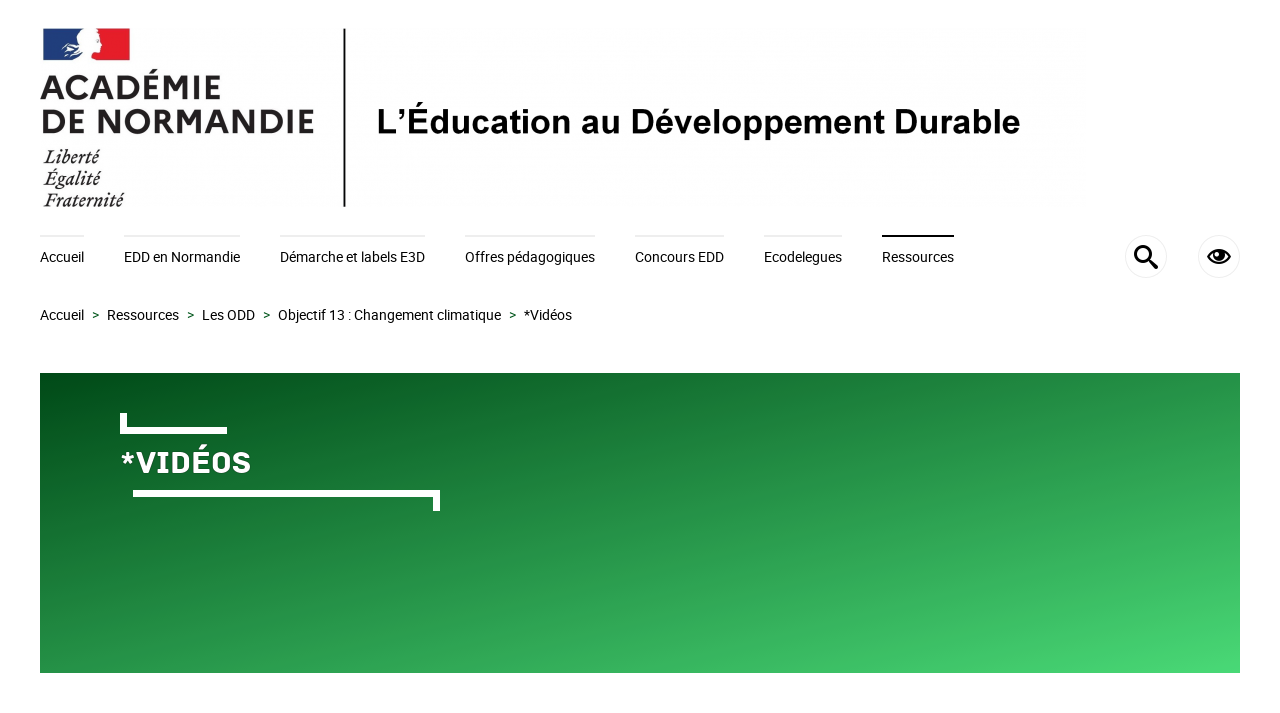

--- FILE ---
content_type: text/html; charset=utf-8
request_url: https://edd.ac-normandie.fr/spip.php?rubrique201
body_size: 7920
content:
<!DOCTYPE HTML>
<html class="page_rubrique sans_composition ltr fr no-js" lang="fr" dir="ltr">
	<head>
		<script type='text/javascript'>/*<![CDATA[*/(function(H){H.className=H.className.replace(/\bno-js\b/,'js')})(document.documentElement);/*]]>*/</script>
		
		<meta http-equiv="Content-Type" content="text/html; charset=utf-8" />

		<div class='ajaxbloc' data-ajax-env='9VBGNRyvqwiPZPurEslSkEGr2pD7wL/Cj7MVZKjfiJMGEJIhaQg+lSHw9MnmpZp7lNNYpybuK2rI24GWpLkEnvyi/09l4BwgPDeVmgkOG4bsqPj2nk0eo7xV2raM6YkQp5MVHoXavpa6K1NTvOvcPHNXvpiGE8ns8+IWAcH1ZLIzb/LI6gIjshyGw4mOvuA0yFIPsa4d+u221TsEHDOfOCLnKJ/mFVh+H+uijxEytpci00bzI10eKXeHfPrp5B/Oz8x/8Ki0ltnCNmCwevRIRmzKP6TYlrvbce9ADGNJ/r9w' data-origin="spip.php?rubrique201">

<title>*Vidéos - L'Éducation au Développement Durable - Académie de Normandie</title>

<link rel="canonical" href="https://edd.ac-normandie.fr/spip.php?rubrique201" />

<link rel="alternate" type="application/rss+xml" title="Syndiquer cette rubrique" href="spip.php?page=backend&amp;id_rubrique=201" />

<link rel="icon" type="image/x-icon" href="https://edd.ac-normandie.fr/plugins/interface-publique/spipr-educ/favicon.ico" />
<link rel="shortcut icon" type="image/x-icon" href="https://edd.ac-normandie.fr/plugins/interface-publique/spipr-educ/favicon.ico" /></div><!--ajaxbloc--><meta http-equiv="Content-Type" content="text/html; charset=utf-8" />


<meta name="generator" content="SPIP 4.4.5" />

<script type="text/javascript">
var error_on_ajaxform='Oups. Une erreur inattendue a empêché de soumettre le formulaire. Vous pouvez essayer à nouveau.';
</script>

<link rel="alternate" type="application/rss+xml" title="Syndiquer tout le site" href="spip.php?page=backend" />
<meta name="viewport" content="width=device-width, initial-scale=1.0">

<!-- compact [
	squelettes-dist/css/font.css?1739522556
	local/cache-less/bootstrap-cssify-eb5ed90.css?1769568923
	local/cache-less/responsive-cssify-d21d8da.css?1769568923
	local/cache-less/box-cssify-ceae7d6.css?1769568923
	plugins/interface-publique/z-core/css/box_skins.css?1742811057
	plugins/developpement/bootstrap2/bootstrap2spip/css/spip.css?1742811349
	local/cache-less/spip.comment-cssify-91cffb1.css?1769568924
	local/cache-less/spip.list-cssify-65ac59a.css?1769568924
	plugins/interface-publique/spipr-educ/css/spip.petition.css?1742811081
	plugins/interface-publique/z-core/css/theme.css?1742811057
	local/cache-less/lessdyn-css_spipr_educ_less-23c87df3-cssify-5faa501.css?1769568925
	plugins-dist/mediabox/lib/lity/lity.css?1757321560
	plugins-dist/mediabox/lity/css/lity.mediabox.css?1757321560
	plugins-dist/mediabox/lity/skins/_simple-dark/lity.css?1757321560
	plugins-dist/porte_plume/css/barre_outils.css?1757321562
	local/cache-css/cssdyn-css_barre_outils_icones_css-158b8d0e.css?1764774849
	plugins/media/sjcycle/css/sjcycle.css?1742811202
	plugins/contenu/boutonstexte/css/boutonstexte.css?1742810919
	plugins/contenu/porte_plume_enluminures_typographiques/css/enluminurestypo.css
	plugins/navigation/nuage/css/nuage.css
	plugins/media/slick/lib/slick/slick.min.css
	plugins/media/slick/lib/slick/slick-theme.min.css
	plugins/media/slick/lib/slick/accessible-slick-theme.min.css
	plugins/media/slick/css/slick-spip.css
] 80.8% -->
<link rel='stylesheet' href='local/cache-css/aee5cda252f433100d744d61017f6c8e.css?1769568926' type='text/css' />


























<link rel="stylesheet" href="plugins/interface-publique/spipr-educ/css/style_dyslexie.css?1742811081" type="text/css" id="spipr_educ_css_opendys"/>


<script type='text/javascript'>var var_zajax_content='content';</script><script>
var mediabox_settings={"auto_detect":true,"ns":"box","tt_img":true,"sel_g":"#documents_portfolio a[type='image\/jpeg'],#documents_portfolio a[type='image\/png'],#documents_portfolio a[type='image\/gif']","sel_c":".mediabox","str_ssStart":"Diaporama","str_ssStop":"Arr\u00eater","str_cur":"{current}\/{total}","str_prev":"Pr\u00e9c\u00e9dent","str_next":"Suivant","str_close":"Fermer","str_loading":"Chargement\u2026","str_petc":"Taper \u2019Echap\u2019 pour fermer","str_dialTitDef":"Boite de dialogue","str_dialTitMed":"Affichage d\u2019un media","splash_url":"","lity":{"skin":"_simple-dark","maxWidth":"90%","maxHeight":"90%","minWidth":"400px","minHeight":"","slideshow_speed":"2500","opacite":"0.9","defaultCaptionState":"expanded"}};
</script>
<!-- insert_head_css -->






<style type='text/css'>div.onlytext {text-align:left;}</style>







<script type='text/javascript' src='local/cache-js/c2898e8a7a020f61741b0a2780efdef2.js?1764774850'></script>










<!-- insert_head -->





<!-- SpipProprio insert head --><!-- END ADX Menu insert head -->







<script type="text/javascript"><!--
	var boutonstexte_options = {
		'selector':'#content .texte',
		'imgPath':'plugins/contenu/boutonstexte/boutonstexte/themes/zoom/',
		'txtOnly':'Texte seulement',
		'txtBackSpip':'Retour à la page complète',
		'txtSizeUp':'Augmenter police',
		'txtSizeDown':'Diminuer police'
	};
//-->
</script>

<script type="text/javascript" src="plugins/developpement/bootstrap2/bootstrap/js/bootstrap-collapse.js" id="spipr_educ_collapse"></script>


<script type="text/javascript" src="plugins/developpement/bootstrap2/bootstrap/js/bootstrap-carousel.js" id="spipr_educ_carousel"></script>


<script type="text/javascript" src="plugins/interface-publique/spipr-educ/js/dyslexie.js" id="spipr_educ_accessibilite"></script>

<!--[if lt IE 9]>
<script src="plugins/developpement/bootstrap2/bootstrap2spip/js/html5.js"></script>
<script src="plugins/developpement/bootstrap2/bootstrap2spip/js/respond.min.js"></script>
<![endif]--><script type="text/javascript" src="plugins/interface-publique/spipr-educ/themes/educnat/js/educnat.js"></script>



	<div class='ajaxbloc' data-ajax-env='9VDMNRyvtw9QK71VZD1HWT0KWW9MAZIvGGceZC1fRTQZ6Ffyz39/l67NIkSHXFjddJvk8Ie5MZBQe87e6ofBvXxepX21M1V19dnlpt2PIYMnlan4/xCZSmORejWRZQbGfCK3re2qBckA54/hU2tSKfzeM6CXdDGblX35y9vtGSFH0iPddmg6JIojxRY0Yw5t/eLPn5JyidbfrNCyqEBJ0PXgRa87ffilcOVg0fyuFHgMbIDGzMbP9G0mdDKHDV5/A+yymqJtM/qr+6Bd9dCdNO7d0xMHGtNpvtYypWVYprLfhorEhw==' data-origin="spip.php?rubrique201">
<script type='text/javascript'>
$(function() {
        
        // liens externes : dans une nouvelle fenetre 
        $('a.spip_out,.articles-virtuels a').attr("target", "_blank");
        
        // articles virtuels consideres comme liens externes
        $('.articles-virtuels a').addClass("spip_out");
        
        // accessibilité (validité html) : ces attributs ne sont plus présents dans le code des pages mais on les ajoute en js
        $('#recherche').attr('autocapitalize','off').attr('autocorrect','off');

        // bouton impression
        $('.bouton_print').on("click",function(){ window.print();});
        
        // Bouton backtotop : on l'ajoute au dom + comportement d'apparition et de clic
        $( "body" ).append( "<div id='backtotop' title='Haut de page'><span style='font-family:icomoon;'></span></div>" );
        $(window).scroll(function() {
                if($('html').scrollTop() > 300 || $('body').scrollTop() > 300) { $('#backtotop').fadeIn();}
                else { $('#backtotop').fadeOut(); }
        });
        $('#backtotop').on('click',function() {
            $('html,body').animate({ scrollTop: 0 }, 900, function() {
                $("html, body").off("scroll mousedown DOMMouseScroll mousewheel keyup");
            });
            return false;
        });
                
        // carousel
        var cookieStop=Cookies.get("carousel");
        if (cookieStop!='') {
            $('#carousel').carousel({interval:8000});
            $('#carousel-pause-cancel').hide();
        }
        else{
            $('#carousel-pause').hide();
        }
        //bouton arret temporaire du carousel
        $('#carousel-pause').on('click',function(){
            $('#carousel').carousel('pause');
            Cookies.set("carousel",'',{expires:365});
            $(this).hide();
            $('#carousel-pause-cancel').show();
            return false;
        });
        //bouton arret/reprise definitive du carousel
        $('#carousel-pause-cancel').on('click',function() {
            $.removeCookie('stop-carousel');
            $('#carousel').carousel('next');
            $('#carousel').carousel({interval:8000});
            $(this).hide();
            $('#carousel-pause').show();
            return false;
        });
        $(".menu_ouvrant").on('mouseover',function(){$(this).addClass('pseudo_link');})
                          .on('mouseout',function(){$(this).removeClass('pseudo_link');})
                          .on('click',function(){$(this).next().toggle("slow");});
        callbackToggleBreves(true);
        if (typeof onAjaxLoad == 'function') onAjaxLoad(callbackToggleBreves); // callback pour les breves lors de pagination ajax (merci astuces spip)
});

$.removeCookie = function (key, options) {
	if (Cookies.get(key) === undefined) {
		return false;
	}
	// Must not alter options, thus extending a fresh object...
	Cookies.set(key, '', $.extend({}, options, { expires: -1 }));
	return !Cookies.get(key);
};

function callbackToggleBreves(chargement) {
        if(chargement || $(this).parents().hasClass("breves")){
                $(".liste.breves li.item div.breve_content").css({display:'none'});
                $(".liste.breves li.item .h3-like a").toggleClass('ouvrable');
                $(".liste.breves li.item .h3-like").off("click");
                $(".liste.breves li.item .h3-like").on("click",function(){ // Affichage des breves
                        $(this).next().slideToggle();
                        $(this).children().toggleClass("ouvrable");
                        return false;
                });
        }
}
</script></div><!--ajaxbloc-->	</head>
	<body>
		<div class="container">
			<div class="header" id="header">
				<div class='ajaxbloc' data-ajax-env='9VDWNVyvtwhQJ7HSgvAikEFF2z01TY4w/g4GEminbLaHz6N06LSUzxzIHsLzPu3ujPqfrfnhZsmNQNIugdWRNfFFrAYfIoMnjKzY7d+jJj5IDl32mCbBc+XJaD+00+VBLD1NTz2kbRxC8urVGQejiwpbPjQ16/M7PxCWq7vguEpLm7l38dLuXFHYlwHEhvAIa/QC8C8okj0cuDSer8kwKwtt+N5A6FSrlBiC5QOdCPAs2Q6RoZ6bSX2zbPaY/xXziSid9d1ptDe/0acfaPvCjhYGSKUCUV6Q8K581URXfPSIHQ==' data-origin="spip.php?rubrique201">
<div id="header_educnat">
<header class="accueil">
	 <a rel="start home" href="https://edd.ac-normandie.fr/" title="Accueil"
	><h1 id="logo_site_spip" class="crayon meta-valeur-nom_site "><img
	src="local/cache-vignettes/L1046xH179/edd-3dbc4.png?1747896111" class='spip_logo' width='1046' height='179' alt='L&#039;&#201;ducation au D&#233;veloppement Durable - Acad&#233;mie de Normandie' /> 
	</h1> </a>
</header>
</div></div><!--ajaxbloc-->
	<div class='ajaxbloc' data-ajax-env='9ZDKNVy/q3CaBAyc+Xls/dXoj/B7vPZwJqYqZH1fnkIxwkT+hp3AkvdTIdpTP4bBKxiCXEN/NM6BT9KqEO7MSETZboSjLOQjLfER7R1N+rqVKJq04FVog1pkZeAUa+pG86Uhj3BF8mhEzmHYsG65txYhKzHMfGiR0yYA4zJZkDGVYoP9pL0GJpU4PuOUJPF0meynlNc/urBJ+WjYdlg60Gd+7aXzBmgVegvwCbC4xQobkRks8xm/OOmGsrdPduf0HeIA1i+9yd8zamd0Ry3oaXIECmbEzm3xnVSNHKyVfCXOoQY=' data-origin="spip.php?rubrique201">
 <div class="navbar navbar-inverse" id="nav"><div class="navbar">
<div class="menu menu-container navbar-inner" id="navbar-reduction">
	<div id="container-menu-reduit">
		<div id="icone_mariane_reduit"></div>
		<ul class="menu-items menu-liste nav span12">
			
			<li class="item menu-entree home"><a href="https://edd.ac-normandie.fr" ">Accueil</a></li>
			
			
			
			
			
			<li class="item menu-entree item-100"><a href="spip.php?rubrique100">EDD en Normandie</a></li>
			
			<li class="item menu-entree item-14"><a href="spip.php?rubrique14" title="Écoles et Établissements du Développement Durable (E3D)">Démarche et labels E3D</a></li>
			
			<li class="item menu-entree item-259"><a href="spip.php?rubrique259">Offres pédagogiques</a></li>
			
			<li class="item menu-entree item-260"><a href="spip.php?rubrique260">Concours EDD</a></li>
			
			<li class="item menu-entree item-230"><a href="spip.php?rubrique230">Ecodelegues</a></li>
			
			<li class="item menu-entree item-133 on active"><a href="spip.php?rubrique133">Ressources</a></li>
			
			<li class="recherche_popin_accessibilite_petits_ecrans">
				<a href="spip.php?page=recherche">&#xe986; <span class="ecriture_roboto">Rechercher sur le site</span></a>
				<a href="spip.php?page=popin_accessibilite" class="popin">&#xe9ce; <span class="ecriture_roboto">Paramètres d'accessibilité</span></a>
			</li>
		</ul>
		<div id="bloc_acces_recherche">
			<a href="spip.php?page=recherche" title="Rechercher sur le site">&#xe986;</a>
			<a href="spip.php?page=popin_accessibilite" title="Paramètres d'accessibilité" class="popin">&#xe9ce;</a>
		</div>
	</div>
</div>
</div>
<div id="suite-navbar-reduction"></div></div>
</div><!--ajaxbloc-->			</div>
			<div class="content_educnat">
				<div class="wrapper" id="wrapper">
					<div class="content" id="content">
						<div class='ajaxbloc' data-ajax-env='9VDcNV2vtwhQJ7HSAm5xAa7Quc/RkGNL7uxsOgibltuDz6N06ENr+v78DRSbOwKrPj2d4+QLBQuyufk5+ifqRNFc47t6hfoj/vWASALV6ffoK9xG/xC6SmOB8qHMuc5suIlcDXcl65V5ZYzIX6scEHvwhl+5WFJO6Jga8ELVwctxvqgYeuKfwAcdzjG0SDlwa/UCMKC4kx1vLAyers4yiXLl+BkUPF5bbRyCp8uNGBglGSvcCD7j3OoG8wUr5L1fj5H09hryYmyLj+jyrMelUMXsE6LqTPPN+aCnk/W8/m1/2IGU9w==' data-origin="spip.php?rubrique201">
	<ul class="breadcrumb">
	 
	
	
	
	
	
	 
	<li><a href="https://edd.ac-normandie.fr/">Accueil</a><span class="divider"> &gt; </span></li>


<li><a href="spip.php?rubrique133">Ressources</a><span class="divider"> &gt; </span></li>

<li><a href="spip.php?rubrique170">Les ODD</a><span class="divider"> &gt; </span></li>

<li><a href="spip.php?rubrique177">Objectif 13 : Changement climatique</a><span class="divider"> &gt; </span></li>


<li class="active"><span class="on active">*Vidéos</span></li>
</ul></div><!--ajaxbloc-->						<div class='ajaxbloc' data-ajax-env='9VDMNRyvtw9QK73VCu7KgroBHkaicwJPnmwVJGinEqStXKJF2OzcWHQqFLtblAdLag7BQ7KbVl9UuBd55brtTUCdLTV8aenUFi/AJjyLVFx66dXIqhZtuFLhUNWlegi1cBrVxHYrl2mnBsIRV9ZR1q2cXiM+3+GaqFsQysXcHSFr5Bfk1BuqKHnRwM0UWb9t3T+U90N0yvNSsg8ABDMPGNzgKJ/kFFh+r4TMex6+bUUSqBd0ntB/8ZzF5ShwWq39y4JoRm6axMp9GQrgGzUTmQecdeMrQv2dCeOKG1ujRmaO4wU=' data-origin="spip.php?rubrique201">
	
	<div id="article_cartouche_container" class="rubrique_edd">
		<div id="article_cartouche_titre">
			<h1 class="crayon rubrique-titre-201 titre">*Vidéos</h1>
		</div>

		
		
		
		
		
		
	</div>
	
	<div class="article_cartouche_meta">
		<p class="publication"><time pubdate="pubdate" datetime="2020-06-21T20:20:35Z">Dernier ajout : 21 juin 2020.</time></p>
	</div>
</div><!--ajaxbloc-->
	
	<div class='ajaxbloc' data-ajax-env='9VBONVy/twiPRf0LgyMYjDptfMtS7aS+6J81PCDQwslsPeKJhSGNY38VY2mAspE7B6yc491EiVdaRc8dA7WqmHrZpVHsNfygi8ggBZ05v08aORnunD0SL9Dz8SHMwgrIIJ8FMnOmjnhSee6AcBFLX9c4u0E6UoWO0TtJIla0mw+4U/yfvcj+MzCqoUGQEaHv2j60+vhEEjM8l99DcJdfMSjgWNOmuVjhcDbuab+LqpPiDWH8GkxJO0QF1ldIGi/nP2m5bGAQvwcMZKOP02FXTQ0guVu494u4Mc8Ld/GPoSGz+BA=' data-origin="spip.php?rubrique201">

	
	



	<div class="liste long articles" id="sommaire_derniers_articles">
		<a id='pagination_articles_decompte' class='pagination_ancre'></a>
		<h2 class="h2">Derniers articles</h2>
			
		

		
		<ul id="liste-a-gauche">
			
			<li class="item">
			<h3 class="presentation_article_titre titre"><a href="spip.php?article742">Vidéos&nbsp;: La Glace et le Ciel</a></h3>

<div class="presentation_article_introduction texte"><a href="spip.php?article742">Vidéos en lien avec le film de Luc Jacquet pour comprendre l'étude des climats</a></div>
<a class="presentation_article_bouton deux" href="spip.php?article742">En savoir plus</a></li>
			
		</ul>
		
		
		
		<ul id="liste-complete">
			
			<li class="item">
			<h3 class="presentation_article_titre titre"><a href="spip.php?article742">Vidéos&nbsp;: La Glace et le Ciel</a></h3>

<div class="presentation_article_introduction texte"><a href="spip.php?article742">Vidéos en lien avec le film de Luc Jacquet pour comprendre l'étude des climats</a></div>
<a class="presentation_article_bouton un" href="spip.php?article742">En savoir plus</a></li>
			
		</ul>
		
		<div class="clearfix"></div>
		
		<div class="clearfix"></div>
	</div>
</div><!--ajaxbloc-->					</div>
				</div>
				<div class="aside secondary" id="aside">
									</div>
				<div class="extra secondary" id="extra">
									</div>
			</div>
			<div class="footer" id="footer">
				<div class='ajaxbloc' data-ajax-env='9VDMNRuvtwhQK72VAmLetuXRadpxDPDejqDuG6gfsW1FmE3mNKGUN62HMumElZOhWm67MZu29R3+uwqNcAWUQn2ev2tEGy1+8avYtP4GRuj+s9KW3+K/SqGR8NH8uc7sJjOw93VJ65X5aMDIX+ueH3v094K5dVkBwgD0tf17QquLFkSg/DWsc06RqYO4rfjFv5vmRNH5UI2tHSR5B8C+4OmdxKSUQwwM6gprxbVJ55mBipGP9m3Q2KqdaucanxW3iBAwhAM24ng8YaQbV2s+FsS9zFx1Y9GKcyKWmx2TRU2E6go=' data-origin="spip.php?rubrique201">
<!-- On teste ici s'il y a lieu de générer une liste des partenaires ou non : incidence CSS -->



<ul id="pied">
	<li class="pied_cat">
		<div class="pied_label">Rectorat de l’académie de Normandie</div>
		<ul class="pied_liste">
			<li class="pied_niv2">168, rue Caponière</li>
			<li class="pied_niv2">B.P. 46184</li>
			<li class="pied_niv2">14061 Caen Cedex</li>
			<li class="pied_niv2">T&eacute;l. <a href="tel:+33231301500" title="Appel téléphonique au 02 31 30 15 00">02 31 30 15 00</a></li>
			<li class="pied_niv2"><a href="http://www.ac-normandie.fr" title="Site Web - nouvelle fen&ecirc;tre" target="_blank">Site Web</a></li>
		</ul>
	</li>
	<li class="pied_cat">
		<div class="pied_label">Directions des services départementaux de l'éducation nationale</div>
		<ul class="pied_liste">
			<li class="pied_niv2">
				<a href="https://www.ac-normandie.fr/dsden14" title="Calvados - nouvelle fen&ecirc;tre" target="_blank">Calvados</a>
			</li>
			<li class="pied_niv2">
				<a href="https://www.ac-normandie.fr/dsden27" title="Eure - nouvelle fen&ecirc;tre" target="_blank">Eure</a>
			</li>
			<li class="pied_niv2">
				<a href="https://www.ac-normandie.fr/dsden50" title="Manche - nouvelle fen&ecirc;tre" target="_blank">Manche</a>
			</li>
			<li class="pied_niv2">
				<a href="https://www.ac-normandie.fr/dsden61" title="Orne - nouvelle fen&ecirc;tre" target="_blank">Orne</a>
			</li>
			<li class="pied_niv2">
				<a href="https://www.ac-normandie.fr/dsden76" title="Seine-Maritime - nouvelle fen&ecirc;tre" target="_blank">Seine-Maritime</a>
			</li>
		</ul>
	</li>
	<li class="pied_cat">
		<div class="pied_label">Services</div>
		<ul class="pied_liste">
			<li class="pied_niv2">
				<a href="https://webmail.ac-normandie.fr" title="Webmail - nouvelle fen&ecirc;tre" target="_blank">Webmail</a><br />
			</li>
			<li class="pied_niv2">
				<a href="https://extranet.ac-normandie.fr/iprof/" title="I-prof - nouvelle fen&ecirc;tre" target="_blank">I-prof</a><br />
			</li>
			<li class="pied_niv2">
				<a href="http://portail-metier.ac-rouen.fr/" title="Portail Métier - nouvelle fen&ecirc;tre" target="_blank">Portail Métier</a><br />
			</li>
			<li class="pied_niv2">
				<a href="https://monintranet.ac-caen.fr/" title="Mon intranet académique- nouvelle fen&ecirc;tre" target="_blank">Mon intranet académique</a><br />
			</li>
			<li class="pied_niv2">
				<a href="http://www.ac-normandie.fr/pedagogie/enseignements/" title="Les sites disciplinaires - nouvelle fen&ecirc;tre" target="_blank">Les sites disciplinaires</a><br />
			</li>
			<li class="pied_niv2">
				<a href="http://www.education.gouv.fr/pid285/le-bulletin-officiel.html" title="Bulletin officiel - nouvelle fen&ecirc;tre" target="_blank">Bulletin officiel</a><br />
			</li>
		</ul>
	</li>
	<li class="pied_cat">
		<div class="pied_label">Minist&egrave;re</div>
		<ul class="pied_liste">
			<li class="pied_niv2">
				<a href="http://www.education.gouv.fr" title="Ministère de l'Éducation nationale - nouvelle fen&ecirc;tre" target="_blank">Ministère de l'Éducation nationale et de la Jeunesse</a>
			</li>
			<li class="pied_niv2">
				<a href="http://www.enseignementsup-recherche.gouv.fr" title="Ministère de l'Enseignement supérieur - nouvelle fen&ecirc;tre" target="_blank">Ministère de l'Enseignement supérieur et de la Recherche</a>
			</li>
			<li class="pied_niv2">
				<a href="http://eduscol.education.fr/" title="&eacute;duscol - nouvelle fen&ecirc;tre" target="_blank">&eacute;du<b>scol</b> : portail national des professionnels de l'&eacute;ducation</a>
			</li>
		</ul>
	</li>
</ul>
<div class="nettoyeur" style="margin:0;padding:0;"></div>
<ul id="footer-plain">
    
	<li class="footer_separation"><a href="spip.php?page=backend" title="Flux RSS">Flux RSS</a></li>
	<li class="footer_separation"><a href="spip.php?page=plan#201">Plan du site</a></li>
	<li class="footer_separation"><a href="spip.php?page=mentions_edd&amp;lang=fr">Mentions légales</a></li>
	<li class="footer_separation"><a href="spip.php?page=mentions_edd#accessibilite_du_site">Accessibilité : non conforme</a></li>
	<li class="footer_separation"><a href="spip.php?page=ecrire" title="Flux RSS">Flux RSS</a></li>
	<li class="footer_separation"><a href="ecrire" title="Rédaction">Rédaction</a></li>
	<!-- Gestion de la session -->
	
	<li> <a href="https://edd.ac-normandie.fr/spip.php?login0&amp;page=login&amp;cicas=oui&amp;url=.%2Fspip.php%3Frubrique201" class='login_modal'>Se connecter</a></li>
    <li class="footer_copyright">
		
			2014-2026 © L&#8217;Éducation au Développement Durable - Académie de Normandie
		
    </li>
	<div class="nettoyeur" style="margin:0;padding:0;"></div>

</ul></div><!--ajaxbloc-->			</div>
		</div>
</body></html>
